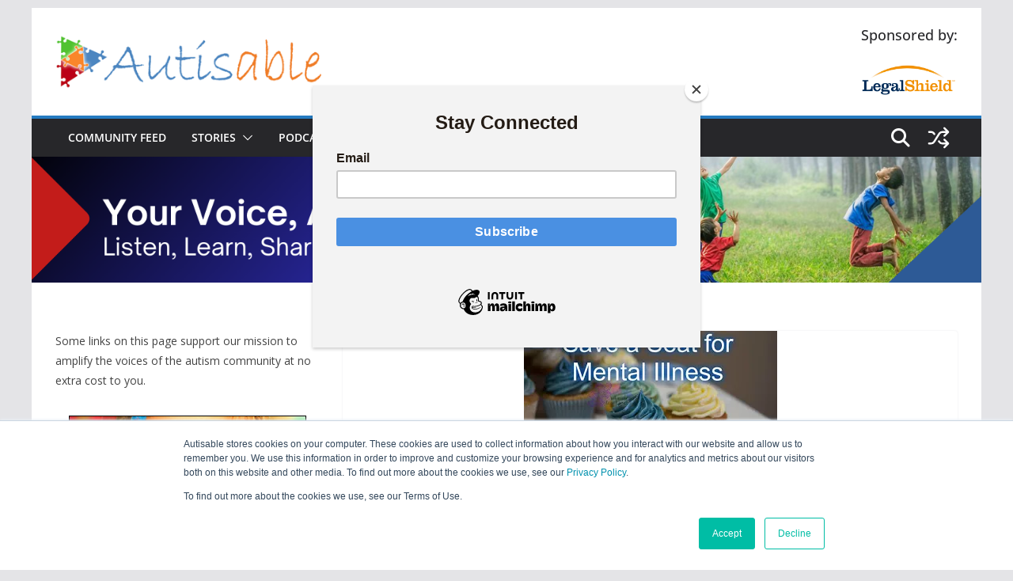

--- FILE ---
content_type: text/html; charset=utf-8
request_url: https://www.google.com/recaptcha/api2/aframe
body_size: 269
content:
<!DOCTYPE HTML><html><head><meta http-equiv="content-type" content="text/html; charset=UTF-8"></head><body><script nonce="kK4QL7B1TbRvUXmYEPOrvw">/** Anti-fraud and anti-abuse applications only. See google.com/recaptcha */ try{var clients={'sodar':'https://pagead2.googlesyndication.com/pagead/sodar?'};window.addEventListener("message",function(a){try{if(a.source===window.parent){var b=JSON.parse(a.data);var c=clients[b['id']];if(c){var d=document.createElement('img');d.src=c+b['params']+'&rc='+(localStorage.getItem("rc::a")?sessionStorage.getItem("rc::b"):"");window.document.body.appendChild(d);sessionStorage.setItem("rc::e",parseInt(sessionStorage.getItem("rc::e")||0)+1);localStorage.setItem("rc::h",'1768731491412');}}}catch(b){}});window.parent.postMessage("_grecaptcha_ready", "*");}catch(b){}</script></body></html>

--- FILE ---
content_type: application/javascript; charset=utf-8
request_url: https://fundingchoicesmessages.google.com/f/AGSKWxW4JNSLb0-uTR6PfLkVhYMXc1C37OTtcPDGLkTs7egmX144Qh8rfjrdU-ATPUdFsqzSG1hu2uKgsCiyOG4m9V_K6sbdk7Mjy4YXmVe2CfvIEASORAydytbE4Yut0C5fLR0ebbJab7ChGct5MRdR858_MVBmsblil4zMW0jUCmQZKkll2yR53GvH5ps4/_/468-20./ad_function./adseo._adify.-480x120.
body_size: -1289
content:
window['34eff6ca-3881-4817-83ab-3bcd8e7d0b83'] = true;